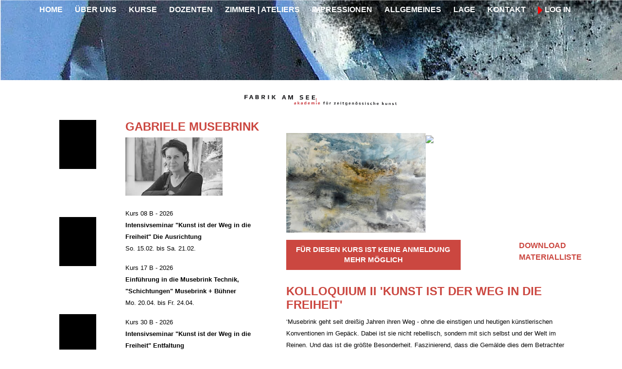

--- FILE ---
content_type: text/html
request_url: https://www.fabrikamsee.de/kurs-11700-.html
body_size: 25527
content:

<!DOCTYPE html> 
<html lang="de">
	<head>

		
		  <title>Kolloquium II'Kunst ist der Weg in die Freiheit' | Gabriele Musebrink| Fabrik am See | Akademie für zeitgenössische Kunst</title>
		  <meta charset="utf-8">
		  <meta name="viewport" content="width=device-width, initial-scale=1">
		  <link rel="stylesheet" href="/bootstrap-4.3.1-dist/css/bootstrap.min.css">
		  <link rel="stylesheet" href="/fontawesome-free-5.9.0-web/css/all.min.css">
		  <link rel="stylesheet" href="/font-awesome-animation-0.3.0/dist/font-awesome-animation.min.css"/>
		  <link rel="stylesheet" href="/src/css/custom.css?v1">
		  <script src="/jquery-3.7.1.min.js"></script>
		  <script src="/popper-1.14.7.min.js"></script>
		  <script src="/bootstrap-4.3.1-dist/js/bootstrap.min.js"></script>
		  <script src="./src/js/parallax.js"></script>
		  <script src="./src/js/custom.js"></script>		      
				<meta name="description" content="Informationen zum Kurs Kolloquium II'Kunst ist der Weg in die Freiheit' inklusive Buchungsmöglichkeit am Bodensee">
  		<meta name="keywords" content="Kunstkurs, Kolloquium II'Kunst ist der Weg in die Freiheit'">
		<link rel="canonical" href="https://www.fabrikamsee.de/kurs-11700-kolloquium+ii%0D%27kunst+ist+der+weg+in+die+freiheit%27.html"/>
 		<link href="lightbox2-2.11.4/dist/css/lightbox.css" rel="stylesheet" />

    <script>
	
		$(document).ready(function()
		{
			$("#black-white-block").height( $('body').height() + 45);
                
			$(".bookingenabled").click(function()
			{
				window.location.href = "kursanmeldung.php?id=11700";
			});

		});
	
	
    </script>
	
	   <script>
    var roomNameAlert = "";
    $(document).ready(function()
    {
        // Keep existing initial setup
        $("#black-white-block").height( $('body').height() + 45);
            
        $(".bookingenabled").click(function()
        {
            window.location.href = "kursanmeldung.php?id=11700";
        });

        // ----------------------------------------------------------------------
        // NEW: Load rooms only when 'zimmerliste' button is clicked
        // ----------------------------------------------------------------------
        $("#zimmerliste").on("click", function()
        {
            // Reset modal content
            $("#app_zimmerabfrage").empty();
            $("#loaderRooms").show().html('Rufe verfügbare Zimmer/Appartements ab <i class="fas fa-spinner faa-spin animated"></i>');
            $("#resp_zimmerabfrage").hide();
            $("#zimmerwunsch").hide();

            // Show the modal immediately (assuming you have a modal with this ID)
            $("#myRoomListModal").modal({"show" : true, "backdrop" : true});

            $.ajax
            ({
                url: "ajax.php",
                type: "POST",
                // Ensure Date strings are properly URL encoded if necessary, though this usually works for basic PHP
                data: "action=get.ZimmerAbfrageNEU&Beginn=14.08.2023&Ende=20.08.2023",
                success: function(resp)
                {
                    var json = $.parseJSON(resp);
                    
                    // Hide loading indicator
                    $("#loaderRooms").hide();
                        
                    if(false)                    {
                        var app_head1 = false;
                        var app_head2 = false;
                        var app_head3 = false;
                        var html = '';
                        var c = 0;
                        
						if(json.rooms && json.rooms.length === 0)
				        {
				            // If the code is 200 but the list is empty, treat as booked up.
				            $("#zimmerwunsch").show();
				            $("#resp_zimmerabfrage").hide();
				            return; // Exit the success block early
				        }                        
                        
                        
                        $.each( json.rooms, function(idx, val)
                        {
                            var price = parseFloat(val.price);
                            var pricedouble = parseFloat(val.pricedouble);
                            
                            // Headings logic (kept original structure)
                            if(parseInt(val.roomno) < 9 && ! app_head1)
                            {
                                html += "<tr class='bg-secondary text-white'><th><b>Fabrik</b></th><th>Preis Einzel-Belegung**</th><th>Preis Doppel-Belegung**</th><th>möglicher Zeitraum</th><th></th></tr>";
                                app_head1 = true;				
                            }
                            else if(parseInt(val.roomno) > 6 && parseInt(val.roomno) < 9 && ! app_head2)
                            {
                                app_head2 = true;				
                            }	
                            else if(parseInt(val.roomno) > 8  && ! app_head3)
                            {
                                html += "<tr class='bg-secondary text-white'><th><b>Gästehaus</b></th><th>Preis Einzel-Belegung**</th><th>Preis Doppel-Belegung**</th><th>möglicher Zeitraum</th><th></th></tr>";
                                app_head3 = true;				
                            }
                            
                            var trBg = (c % 2 == 1) ? "table-dark text-dark" : "table-default";
                            c++;

                            html += "<tr class='" + trBg + "'>";										
                            html += "<td class='text-nowrap'>" + val.roomtitle;
                            
                            if( val.hasDetail )
                            {
                                html += '<br><small><a href="#' + val.roomno + '" class="text-decoration-none fas-text-darkgrey roomdetail text-left" id="btnDetail' +  val.roomno + '">Beschreibung</a></small>';
                            }
                            
                            html += "</td>";
                            html += "<td>" + price.toFixed(2) + "€</td>";	
                            
                            var isDouble = "no";
                            if(pricedouble > 0)
                            {
                                var isDouble = "yes";
                                html += "<td>" + pricedouble.toFixed(2) + "€</td>";
                            }
                            else
                            {
                                html += "<td>&nbsp;</td>";											
                            }
                                                                
                            // Dates selection (kept original PHP date logic)
                            html += "<td><select id='DatumVon"+ val.roomno + "' style='width: 120px;'><option>13.08.2023</option><option selected>14.08.2023</option></select>" + " bis 20.08.2023 "+ "</td>";										
                            
                            html += "</tr>";

                            // Room details row (kept original structure)
                            if( val.hasDetail )
                            {
                                html += "<tr id='trRoomDetail" + val.roomno + "' style='display:none' class='trRoomDetail'>";
                                html += "<td colspan='5'>";
                                html += "<div class='row border border-lightgrey'>";
                                html +=	"<div class='col-sm-4'><small><u>Grundriss</u></small><br>" + val.groundplanlightbox + "</div>";
                                html +=	"<div class='col-sm-8'><small><u>Beschreibung</u></small><br>" + val.desc + "</div>";
                                html += "</div>";
                                html += "</td>";
                                html += "</tr>";
                            }
                            
                        });
                        
                        // Display results inside the modal
                        $("#resp_zimmerabfrage").show();
                        $("#app_zimmerabfrage").html(html);
                        
                    }
                    else
                    {
                        // Rooms are all booked
                        $("#zimmerwunsch").show();
                        
                    }
                },
                error: function()
                {
                    $("#loaderRooms").html("Die Daten können aufgrund eines Fehlers nicht abgerufen werden!");
                }
            });
        });
        // ----------------------------------------------------------------------
        // END NEW
        // ----------------------------------------------------------------------


        // Existing event handlers (need to remain in the ready function)
        $("body").on("click", ".btnzimmerbuchen", function() { /* ... existing logic ... */ });
        $("body").on("change", ".selectKTName", function() { /* ... existing logic ... */ });
        $("body").on("change", ".chkzimmerbucheneinzel", function() { /* ... existing logic ... */ });	
        $("body").on("click", "#BestaetigungOK", function() { /* ... existing logic ... */ });	
        $("body").on("click", ".roomdetail", function(e)
        {
            e.preventDefault();
            
            // NOTE: The detail rows need to be INSIDE the modal content area for this to work well
            var roomno = $(this).attr("href").split("#")[1];
            $(".trRoomDetail").hide();
            
            $("#trRoomDetail" + roomno).show();
        });
        $("body").on("click", "#btnRoomBookingYes", function() { /* ... existing logic ... */ });
        $("body").on("change", "#selRoomDoublePerson", function() { /* ... existing logic ... */ });	
        $("body").on("click", "#yesRoomDouble", function() { /* ... existing logic ... */ });
        $("#form_verbindlichTeilnehmen").submit(function(e) { /* ... existing logic ... */ });
    });
    
    // Existing functions (outside ready function)
    function setAnzeigeZimmer(chkDoppel)
    {
        var zimno = $("#zimmerbuchung_roomnum").val();
        console.log($("#zimmerbuchung_doppelmit" + zimno).val());
        var selPerson = $("#zimmerbuchung_doppelmit").val();
        if(zimno > 0)
        {
            var html2 = "";
            if(chkDoppel == 1)
            {
                var html2 = "<br>Doppelbelegung mit " +  selPerson;
                if( selPerson == "Kursteilnehmer" )
                {
                    html2 += "<br>Name: " + $("#ktname").val();
                }
            }
            
            var html = "<div class='alert alert-info'>Sie haben " +  roomNameAlert + " gebucht  >><a class='href' href='javascript:deleteZimmerbuchung();'>Buchung löschen</a><<" + html2 +"</div>";
        }
        else
        {
            var html = "<div></div>";
        }

        $("#anzeigezimmerbuchung").html(html);
    }

    function deleteZimmerbuchung() {
        // Placeholder for the missing deleteZimmerbuchung function
        // You need to add the actual implementation of this function
        // which removes the booking status and updates the UI.
        $("#zimmerbuchung_roomnum").val(0);
        $("#anzeigezimmerbuchung").empty();
        $(".btnzimmerbuchen").removeClass("fas-btn-active").html("Zimmer buchen");
        //alert("Zimmerbuchung gelöscht");
    }
</script>
	
	</head>
	<body>
		<div class="fas-container-fluid" id="kursdetail">

			<div class="fas-header-small">
			
			
		<nav class="navbar navbar-expand-sm">
			<button class="navbar-toggler" type="button" data-toggle="collapse" data-target="#collapsibleNavbar">
				<span class="navbar-toggler-icon"><i class="fas fa-bars fas-text-white" ></i></span>
		    </button>
			<div class="collapse navbar-collapse justify-content-center" id="collapsibleNavbar">
				<ul class="navbar-nav">
					<li class="nav-item">
						<a class="fas-nav-link" href="index.php#home">HOME</a>
					</li>
					<li class="nav-item">
						<a class="fas-nav-link" href="index.php#ueberuns">ÜBER UNS</a>
					</li>
					<li class="nav-item">
						<a class="fas-nav-link" href="kurse.html">KURSE</a>
					</li>
					<li class="nav-item">
						<a class="fas-nav-link" href="dozenten.php">DOZENTEN</a> 
					</li>
					<li class="nav-item">
						<a class="fas-nav-link" href="index.php#zimmerateliers">ZIMMER | ATELIERS</a>
					</li>
					<li class="nav-item">
						<a class="fas-nav-link" href="impressionen.php">IMPRESSIONEN</a>
					</li>
					<li class="nav-item">
						<a class="fas-nav-link" href="allgemeines.php">ALLGEMEINES</a>
					</li>
					<li class="nav-item">
						<a class="fas-nav-link" href="lage.php">LAGE</a>
					</li>
					<li class="nav-item">
						<a class="fas-nav-link" href="index.php#kontakt">KONTAKT</a>
					</li>
					<li class="nav-item">
						<a class="fas-nav-link" href="login.php"><i class="fas fa-caret-right fas-nav-link-login-caret"></i> LOG IN</a>
					</li>
				</ul>
			</div>
		</nav>
					
			</div>
		
			<div class="row">
				<div class="col-sm-1"></div>
				<div class="col-sm-1"></div>
				<div class="col-sm-10">			
					<div class="fas-fill-30"></div>
					<div class="row">
						<div class="col-sm-3"></div>
						<div class="col-sm-4">
							
							<img src="https://res.cloudinary.com/schubec/image/fetch/f_webp,q_auto:good/https://www.fabrikamsee.de/src/img/fas-logo.png" class="mx-auto d-block img-fluid">
							
						</div>
						<div class="col-sm-3"></div>
					</div>
					<div class="fas-fill-30"></div>
			
				</div>
			</div>
			<div class="row">
				<div class="col-sm-1"></div>
				<div class="col-sm-1" ><div id="black-white-block2"></div>
				
				</div>
				<div class="col-sm-10">
				
					<div class="row">
						
						<div class="col-sm-4">
							<div class="row">
								<div class="col-sm-12">
									<a href='dozent-3357.html'><h4 class="fas-text-red fas-upper fas-bold">Gabriele Musebrink</h4></a>									
									<a href="https://res.cloudinary.com/schubec/image/fetch/f_webp,q_auto:good,c_thumb,g_center,w_720/https://www.fabrikamsee.de/./src/img/dozenten/dozent_portrait_full_3357.jpeg" data-lightbox="kurse">
					 <img  src="https://res.cloudinary.com/schubec/image/fetch/f_webp,q_auto:good/https://www.fabrikamsee.de/./src/img/dozenten/dozent_portrait_thumb_3357.jpeg" class="img-fluid" loading="lazy">
				</a>					
													
									<br><br>
									
									<a href='kurs-14878.html'>
				<span><span class='fas-text-10 fas-text-black'>Kurs 08 B - 2026</span><br><span class='fas-text-10 fas-bold fas-text-black'>Intensivseminar "Kunst ist der Weg in die Freiheit"Die Ausrichtung</span><br>
				<span class='fas-text-10 fas-text-black'>So. 15.02. bis Sa. 21.02.</span>
				
				</span>
				
				
				
				</a><p></p><a href='kurs-14879.html'>
				<span><span class='fas-text-10 fas-text-black'>Kurs 17 B - 2026</span><br><span class='fas-text-10 fas-bold fas-text-black'>Einführung in die Musebrink Technik, "Schichtungen"Musebrink + Bühner</span><br>
				<span class='fas-text-10 fas-text-black'>Mo. 20.04. bis Fr. 24.04.</span>
				
				</span>
				
				
				
				</a><p></p><a href='kurs-14880.html'>
				<span><span class='fas-text-10 fas-text-black'>Kurs 30 B - 2026</span><br><span class='fas-text-10 fas-bold fas-text-black'>Intensivseminar "Kunst ist der Weg in die Freiheit"Entfaltung</span><br>
				<span class='fas-text-10 fas-text-black'>So. 19.07. bis Sa. 25.07.</span>
				
				</span>
				
				
				
				</a><p></p><a href='kurs-14881.html'>
				<span><span class='fas-text-10 fas-text-black'>Kurs 43 B - 2026</span><br><span class='fas-text-10 fas-bold fas-text-black'>In Kraft</span><br>
				<span class='fas-text-10 fas-text-black'>Mo. 19.10. bis Fr. 23.10.</span>
				
				</span>
				
				
				
				</a><p></p>								</div>
															</div>
						</div>
						
						<div class="col-sm-7">
							<h6 class="fas-text-red fas-upper fas-bold text-right">&nbsp;</h6>
							<div class="row no-gutters">
								<div class="col-sm-6">
								<a href="https://res.cloudinary.com/schubec/image/fetch/f_auto,q_auto:good,c_thumb,g_center,w_720/https://www.fabrikamsee.de/./src/img/kurse/Kurs_Bild1_02042023204527_11700.jpg" data-lightbox="kurse" >
					 <img src="https://res.cloudinary.com/schubec/image/fetch/f_auto,q_auto:good,c_thumb,g_center,w_400/https://www.fabrikamsee.de/./src/img/kurse/Kurs_Bild1_02042023204527_11700.jpg" class="img-fluid" loading="lazy">
				</a>								</div>
								<div class="col-sm-6">
								<a href="https://res.cloudinary.com/schubec/image/fetch/f_auto,q_auto:good,c_thumb,g_center,w_720/https://www.fabrikamsee.de/./src/img/kurse/Kurs_Bild2_02042023204827_11700" data-lightbox="kurse" >
					 <img src="https://res.cloudinary.com/schubec/image/fetch/f_auto,q_auto:good,c_thumb,g_center,w_400/https://www.fabrikamsee.de/./src/img/kurse/Kurs_Bild2_02042023204827_11700" class="img-fluid" loading="lazy">
				</a>								</div>
							</div>
							<div class="fas-fill-15"></div>
							<div class="row no-gutters">
								<div class="col-sm-10">
								<button type="button" class="fas-btn-bookedup" disabled>FÜR DIESEN KURS IST KEINE ANMELDUNG MEHR MÖGLICH</button>								
								</div>
								
								
								<div class="modal fade" id="myRoomListModal" tabindex="-1" role="dialog" aria-labelledby="roomListLabel" aria-hidden="true">
  <div class="modal-dialog modal-lg" role="document">
    <div class="modal-content">
      <div class="modal-header">
        <h5 class="modal-title" id="roomListLabel">Verfügbare Zimmer und Appartements</h5>
        <button type="button" class="close" data-dismiss="modal" aria-label="Close">
          <span aria-hidden="true">&times;</span>
        </button>
      </div>
      <div class="modal-body">
        <h5 id="loaderRooms" class="text-danger mt-2 mb-2"></h5>
        
        <div id='resp_zimmerabfrage' style='display:none'>
          <p>folgende Zimmer/Appartements sind derzeit frei und buchbar</p>
          <table class='table table-borderless'>
            <tbody id='app_zimmerabfrage'>
              </tbody>
          </table>
          <p style='font-size:10px;'>*alle Zimmerpreise inkl. 7 % MwSt | **Preise pro Zimmer pro Nacht</p>
          <p style='font-size:12px;'>Die tatsächliche Zimmerbuchung erfolgt im nächsten Schritt mit der Kursanmeldung.</p>
        </div>
        
        <div id='zimmerwunsch' style=''>
          <div class='alert alert-danger'><b>Zimmer/Appartements sind bereits alle ausgebucht</b></div>
          Weitere Unterkünfte finden Sie auch im Gastgeberverzeichnis
          <a href='assets/pdf/' target='blank' class='kurse_colname kurse_download_kursuebersicht'>PDF-Download</a>
        </div>
        </div>
      <div class="modal-footer">

        <button type="button" class="btn btn-secondary" data-dismiss="modal">Schließen</button>
      </div>
    </div>
  </div>
</div>					
								
								 
								<div class="col-sm-2 text-right"><a href="./src/pdf/kurs_materialliste_27022023132736_11700_" target="_blank"><span class="fas-text-red fas-upper fas-bold">Download<br>Materialliste</span></a></div>							</div>
							<div class="fas-fill-30"></div>
							<div class="row no-gutters">
								<div class="col-sm-12">
									<h4 class="fas-text-red fas-upper fas-bold">Kolloquium II'Kunst ist der Weg in die Freiheit'</h4> 
									<span class='fas-text-10 fas-text-black'>‘Musebrink geht seit dreißig Jahren ihren Weg - ohne die einstigen und heutigen künstlerischen Konventionen im Gepäck. Dabei ist sie nicht rebellisch, sondern mit sich selbst und der Welt im Reinen. Und das ist die größte Besonderheit. Faszinierend, dass die Gemälde dies dem Betrachter selbst mitzuteilen vermögen. Und gleichzeitig geben sie zu verstehen, dass der Sinn der Kunst in ihrer puren Existenz besteht.‘ Marzenna Guzowska, KunstkritikerinAuf diesem Weg entwickelte sie das ‘process painting of intuitive power‘. Dies ist gekoppelt mit Bewusstheit, mit Awareness, und dass alles ist miteinander verknüpft im Sein. Das ‘Kolloquium‘ gibt fortgeschrittenen Studenten, die den Studiengang in der Akademie der Bildenden Künste in Kolbermoor abgeschlossen haben, die Möglichkeit weiterer Vertiefung und Austausch mit ihr.Jedes Modul ist begleitet durch den gemeinsamen Beginn des Tages mit einer Meditation, kontemplativen Übung oder Meditations-Walk.Das Kolloquium dient der Förderung des eigenen künstlerischen Ausdrucks. Das Modul 1 wird die aktuelle Thematik eines jeden Studenten herauskristallisieren, fokussieren und mit neuen Impulsen versetzen. Es werden ebenfalls technisch neue Inputs integriert. Zum Ende von Modul 1 wird die aktuelle neue Fokussierung eines jeden Studenten besprochen.Selbstständig bearbeitet der Student zwischen Modul 1 und 2 die herausgefilterte Thematik. Zwei Zoom-Meetings in der Gruppe dienen in dem Zwischenraum beider Kolloquien dem Austausch und der Beratung mit mir.Das Modul 2 des Kolloquiums dient dem künstlerischen Austausch, der weiteren Entwicklung und Fertigstellung des Themas. Jeder entwickelt in dem Zusammenhang eine Ausführung und Vorstellung in der Gruppe oder mit mir. Kolloquium I + II sind nicht einzeln, sondern nur zusammen buchbar!Über die Zulassung zum Kolloquium entscheidet Gabriele Musebrink!</span>
								</div>								
							</div>	
							<div class="fas-fill-30"></div>
							<div class="row no-gutters">
								<div class="col-sm-12">
							
									<span class='fas-text-10 fas-text-black'>PREIS | EUR 750,-</span>
								</div>								
							</div>						
						
						</div>
						<div class="col-sm-1"></div>
					</div>
				
				
				
				
				
				</div>
			</div>
			
			
		</div>
<script type="application/ld+json">
{
  "@context": "https://schema.org",
  "@type": "Event",
  "name": "Kolloquium II\r'Kunst ist der Weg in die Freiheit'",
  "description": "\u2018Musebrink geht seit drei\u00dfig Jahren ihren Weg - ohne die einstigen und heutigen k\u00fcnstlerischen Konventionen im Gep\u00e4ck. Dabei ist sie nicht rebellisch, sondern mit sich selbst und der Welt im Reinen. Und das ist die gr\u00f6\u00dfte Besonderheit. Faszinierend, dass die Gem\u00e4lde dies dem Betrachter selbst mitzuteilen verm\u00f6gen. Und gleichzeitig geben sie zu verstehen, dass der Sinn der Kunst in ihrer puren Existenz besteht.\u2018 Marzenna Guzowska, Kunstkritikerin\rAuf diesem Weg entwickelte sie das \u2018process painting of intuitive power\u2018. Dies ist gekoppelt mit Bewusstheit, mit Awareness, und dass alles ist miteinander verkn\u00fcpft im Sein. Das \u2018Kolloquium\u2018 gibt fortgeschrittenen Studenten, die den Studiengang in der Akademie der Bildenden K\u00fcnste in Kolbermoor abgeschlossen haben, die M\u00f6glichkeit weiterer Vertiefung und Austausch mit ihr.\rJedes Modul ist begleitet durch den gemeinsamen Beginn des Tages mit einer Meditation, kontemplativen \u00dcbung oder Meditations-Walk.\r\rDas Kolloquium dient der F\u00f6rderung des eigenen k\u00fcnstlerischen Ausdrucks. Das Modul 1 wird die aktuelle Thematik eines jeden Studenten herauskristallisieren, fokussieren und mit neuen Impulsen versetzen. Es werden ebenfalls technisch neue Inputs integriert. Zum Ende von Modul 1 wird die aktuelle neue Fokussierung eines jeden Studenten besprochen.\r\rSelbstst\u00e4ndig bearbeitet der Student zwischen Modul 1 und 2 die herausgefilterte Thematik. Zwei Zoom-Meetings in der Gruppe dienen in dem Zwischenraum beider Kolloquien dem Austausch und der Beratung mit mir.\r\rDas Modul 2 des Kolloquiums dient dem k\u00fcnstlerischen Austausch, der weiteren Entwicklung und Fertigstellung des Themas. Jeder entwickelt in dem Zusammenhang eine Ausf\u00fchrung und Vorstellung in der Gruppe oder mit mir. \r\rKolloquium I + II sind nicht einzeln, sondern nur zusammen buchbar!\r\u00dcber die Zulassung zum Kolloquium entscheidet Gabriele Musebrink!\r",
  "image": "https://www.fabrikamsee.de/src/img/kurse/",
  "startDate": "2023-08-14",
  "endDate": "2023-08-20",
  "eventStatus": "https://schema.org/EventScheduled",
  "eventAttendanceMode": "https://schema.org/OfflineEventAttendanceMode",
  "location": {		
    "@type": "Place",
    "name": "Fabrik am See",
    "address": {
      "@type": "PostalAddress",
      "streetAddress": "Hornstaaderstr. 7",
      "addressLocality": "Gaienhofen/Horn",
      "postalCode": "78343",
      "addressCountry": "DE"
    }
  },
  "offers": {
    "@type": "Offer",
    "name": "Teilnahmegebühr",
    "url" : "https://www.fabrikamsee.de/kurs-11700.html",
    "validFrom" : "2026-01-18",
    "price": "750",
    "priceCurrency": "EUR",
    "availability": "https://schema.org/SoldOut"
  },
  "performer": {
    "@type": "Person",
    "name": "Gabriele Musebrink"
  },  
  "organizer": {
    "@type": "Organization",
    "name": "Fabrik am See",
    "url": "https://www.fabrikamsee.de"
  }
}
</script>
	
	<script src="lightbox2-2.11.4/dist/js/lightbox.js"></script>		
	<script>
	$(function() {
	
		lightbox.option({
	      'showImageNumberLabel': false,
    	  'wrapAround': true
	    })
	});	
	</script>
	</body>
</html>

--- FILE ---
content_type: text/css
request_url: https://www.fabrikamsee.de/src/css/custom.css?v1
body_size: 7333
content:
/***

GLOBAL

***/

body, html 
{
  height: 100%;
}
#collapsibleNavbar.show
{
  background-color:black;
  z-index: 99;
  padding: 3px;
}

a
{
	text-decoration: none;
}
a:hover
{
	text-decoration: none;
}

 .carousel-inner img
 {
      width: 100%;
      height: 100%;
 }
 
.fas-row-black-white-block
{
	z-index: 99;
	position: absolute;
	width: 500px;
	
}

#black-white-block
{
  background-image: url("https://res.cloudinary.com/schubec/image/fetch/f_auto,q_auto:good/https://www.fabrikamsee.de/src/img/black-white-block.png");
  background-repeat: repeat-y;
  left: 170px;
  
}
#black-white-block2
{
  background-image: url("https://res.cloudinary.com/schubec/image/fetch/f_auto,q_auto:good/https://www.fabrikamsee.de/src/img/black-white-block.png");
  background-repeat: repeat-y;
  background-position: right top;
  height: 100%;
 
  
}
.overlap {
    position: relative;
    z-index: 100;
}

.trRoomDetail
{
	background-color: white! important;
}


.fas-fill-15
{
	margin-bottom: 15px;
}
.fas-fill-30
{
	margin-bottom: 30px;
}
.fas-fill-60
{
	margin-bottom: 60px;
}
.fas-fill-120
{
	margin-bottom: 120px;
}
.fas-fill-180
{
	margin-bottom: 180px;
}
.fas-fill-240
{
	margin-bottom: 240px;
}

.fas-text-10
{
	font-size: 10pt;
}
.fas-text-12
{
	font-size: 12pt;
}
.fas-text-16
{
	font-size: 16pt;
}

.fas-text-red
{
	color: #CB4740;
}

.fas-text-blue
{
	color: #6D8197;
}

.fas-text-bordeaux
{
	color: #9c1724;
}
.fas-text-darkblue
{
	color: #25323a;
}
.fas-text-white
{
	color: #ffffff;
}
.fas-text-black
{
	color: #000000;
}
.fas-text-lightgrey
{
	color: #9b9da0;
}
.fas-text-darkgrey
{
	color:#3B4B53;
}
.fas-container-fluid
{
	width: 100%;
	margin: 0;
	padding: 0;
	height: auto;
}

.fas-inline
{
	display: inline;
}

.fas-btn
{
	background-color: #46484A;
	color: white;
	font-size: 12pt;
	font-weight: bold;
	min-width: 180px;
	width: auto;
	height: 40px;
	border: none;
	padding: 5px 5px 5px 5px;
}
.fas-btn-sm
{
	background-color: #46484A;
	color: white;
	font-size: 8pt;
	font-weight: bold;
	min-width: 120px;
	width: auto;
	height: 25px;
	border: none;
	padding: 5px 5px 5px 5px;
}

.fas-btn-active
{
	background-color: #00FF00 !important;
	color: black !important;
}
.fas-btn-blue
{
	background-color: #32537E;
	color: white;
	font-size: 12pt;
	font-weight: bold;
	min-width: 180px;
	width: auto;
	height: 40px;
	border: none;
	padding: 5px 5px 5px 5px;
}

.fas-input-text
{
	border-bottom: 2px solid #9b9da0;
	border-left: 1px dotted #9b9da0;
	border-right: 1px dotted #9b9da0;
	border-top: 1px dotted #9b9da0;
	font-size: 12pt;
	padding: 1px 3px 1px 3px;
	width: 100%;
	margin: 0;
}

.fas-input-select
{
	background-color: #DADADB;
	text-decoration: none;
	-webkit-appearance: none;
    -moz-appearance: none;
    text-indent: 1px;
    text-overflow: '';
}

.fas-label
{
	color: #9b9da0;
	font-size: 10pt;
	margin: 0;
	padding: 0;
}
.fas-footer
{
  position: absolute;
  left: 0;
  bottom: 0;
  width: 100%;
  background-color: white;
  color: white;
  text-align: center;
  z-index: -1;
}
.fas-fill 
{ 
    min-height: 100%;
    height: 100%;
}

.fas-footer-outer
{
	display: table;
	bottom: 0;
	position: absolute;
}
.fas-footer-inner
{
  height: 300px;
  display: table-cell;
  vertical-align: bottom;
}

.fas-btn-captcha
{
	border: 1px solid black;
	background-color: white;
	padding: 5px;
	margin: 5px;
	width: 50px;
	height: 50px;
	border-radius: 3px;
}

.fas-bottom
{
   position: absolute;
   bottom: 0;
   right: 0;
}

.fas-margin-right-10
{
	margin-right: 10px;
}

.fas-upper
{
	text-transform: uppercase;	
}

.fas-img-zoom:hover
{
transform: scale(7);
	position:relative;
	display:block;
	z-index:999;
	border: 2px solid black;
	border-radius: 5px;
}

.fas-header-small
{
	background: url(https://res.cloudinary.com/schubec/image/fetch/f_auto,q_auto:good/https://www.fabrikamsee.de/src/img/nav-header-small.png);
	background-repeat: no-repeat;
	background-size: auto;
	height: 165px;
}

.fas-bg-white
{
	background-color: white;
}

.fas-btn-collapse
{
	color: black;
	font-size: 12pt;
	font-weight: bold;
	min-width: 180px;
	width: auto;
	height: 40px;
	border: none;
	padding: 5px 5px 5px 0px;
}
.fas-btn-collapse-active
{
	color: #CB4740;
	font-size: 12pt;
	font-weight: bold;
	min-width: 180px;
	width: auto;
	height: 40px;
	border: none;
	padding: 5px 5px 5px 0px;
}

/***

NAVIGATION

***/

.fas-nav-link
{
	color: white;
	font-weight: bold;
	font-size: 12pt;
	margin-right: 25px;	
}

.fas-nav-link:hover
{
	color: white;
	font-weight: bold;
	font-size: 12pt;
	text-decoration: underline #9c1724;
}

.fas-nav-link-login-caret
{
	color: red; 
	font-size: 20pt;
	vertical-align: middle;
}

.row
{
	margin: 0;

}

#fas-upto-btn 
{
  display: none;
  position: fixed; 
  bottom: 20px; 
  right: 30px;
  z-index: 99; 
  border: none;
  outline: none;
  background-color: tomato;
  color: white; 
  cursor: pointer;
  padding: 15px; 
  border-radius: 10px;
  font-size: 18px;
}

#fas-upto-btn:hover
{
  background-color: lightgreen; 
  color: black;
}

/***

INDEX

***/

.fas-index-main-img
{
  /* The image used */
  background-image: url("https://res.cloudinary.com/schubec/image/fetch/f_auto,c_thumb,w_2500,q_auto:eco/https://www.fabrikamsee.de/src/img/index-header.jpg");

  /* Full height */
  height: 100%; 

  /* Center and scale the image nicely */
  background-position: center;
  background-repeat: no-repeat;
  background-size: cover;
}

.fas-index-footer-img
{
  /* The image used */
  background-image: url("https://res.cloudinary.com/schubec/image/fetch/f_auto,c_thumb,w_2500,q_auto:eco/https://www.fabrikamsee.de/src/img/footer/index-footer.jpg");


  /* Center and scale the image nicely */
  background-position: center;
  background-repeat: no-repeat;
  background-size: cover;
}

.fas-bold
{
	font-weight: bold;
}


.fas-section
{
	padding-top: 40px;
	padding-bottom: 40px;
}
.fas-section-no-bottom
{
	padding-top: 40px;
	padding-bottom: 0px;
}

.fas-section-grey
{
	background-color: #555657;
}

.fas-section-white
{
	background-color: #ffffff;
}

.fas-index-headline-xl
{
	font-size: 30pt;
	font-weight: bold;
	text-align: right;
}

/***

KURSE

***/

.fas-btn-bookedup
{
	background-color: #CB4740;
	color: white;
	width: 75%;
	min-height: 50px;
	height: auto;
	padding: 10px;
    text-transform: uppercase;
	font-size: 11pt;
	font-weight: bold;
	border: 0;
	
}
.fas-btn-bookedwait
{
	background-color: #fff3cd;
	color: #856404;
	width: 75%;
	min-height: 50px;
	height: auto;
	padding: 10px;
    text-transform: uppercase;
	font-size: 11pt;
	font-weight: bold;
	border: 0;
	
}
.fas-btn-bookedfree
{
	background-color: lightgreen;
	color: black;
	width: 75%;
	height: 50px;
	padding: 10px;
    text-transform: uppercase;
	font-size: 11pt;
	font-weight: bold;
	border: 0;
	
}


/***

FOOTER

***/

.fas-footer-pwdforgot
{
	background: url("https://res.cloudinary.com/schubec/image/fetch/f_auto,q_auto:good/https://www.fabrikamsee.de/src/img/footer/login-footer.jpg");
	background-repeat: no-repeat;
	background-size: auto;
	height: 300px;

}

--- FILE ---
content_type: text/javascript
request_url: https://www.fabrikamsee.de/src/js/parallax.js
body_size: 11377
content:
!
function (t, i) {
    "function" == typeof define && define.amd ? define(["jquery"], i) : "object" == typeof module && "object" == typeof module.exports ? module.exports = i(require("jquery")) : i(t.jQuery)
}(this, function (t) {
    "use strict";
    function i(t, i) {
        return typeof t === i
    }
    function e(t, i) {
        return !!~ ("" + t).indexOf(i)
    }
    function s(t, i) {
        for (var s in t) {
            var o = t[s];
            if (!e(o, "-") && void 0 !== p[o]) return "pfx" == i ? o : !0
        }
        return !1
    }
    function o(t, e, s) {
        for (var o in t) {
            var n = e[t[o]];
            if (void 0 !== n) return s === !1 ? t[o] : i(n, "function") ? n.bind(s || e) : n
        }
        return !1
    }
    function n(t, e, n) {
        var r = t.charAt(0).toUpperCase() + t.slice(1),
        	h = (t + " " + H.join(r + " ") + r).split(" ");
        return i(e, "string") || i(e, "undefined") ? s(h, e) : (h = (t + " " + w.join(r + " ") + r).split(" "), o(h, e, n))
    }
    var r, h, l = {
        image: null,
        imageAttribute: "image",
        holderClass: "imageHolder",
        imgClass: "img-holder-img",
        container: t("body"),
        windowObject: t(window),
        speed: .2,
        coverRatio: .75,
        holderMinHeight: 200,
        holderMaxHeight: null,
        extraHeight: 0,
        mediaWidth: 1600,
        mediaHeight: 900,
        parallax: !0,
        touch: !1
    },
    	a = "imageScroll",
    	d = "plugin_" + a,
    	c = function (t, i) {
            return function () {
                return t.apply(i, arguments)
            }
    	},
    	g = {},
    	m = document.documentElement,
    	f = "imageScrollModernizr",
    	u = document.createElement(f),
    	p = u.style,
    	v = "Webkit Moz O ms",
    	H = v.split(" "),
    	w = v.toLowerCase().split(" "),
    	b = {},
    	y = 0,
    	x = "",
    	$ = function (t, i, e, s) {
            var o, n, r, h, l = document.createElement("div"),
            	a = document.body,
            	d = a || document.createElement("body");
            if (parseInt(e, 10)) for (; e--;) r = document.createElement("div"), r.id = s ? s[e] : f + (e + 1), l.appendChild(r);
            return o = ["&#173;", '<style id="s', f, '">', t, "</style>"].join(""), l.id = f, (a ? l : d).innerHTML += o, d.appendChild(l), a || (d.style.background = "", d.style.overflow = "hidden", h = m.style.overflow, m.style.overflow = "hidden", m.appendChild(d)), n = i(l, t), a ? l.parentNode.removeChild(l) : (d.parentNode.removeChild(d), m.style.overflow = h), !! n
    	};
    return b.csstransforms = function () {
        return !!n("transform")
    }, b.csstransforms3d = function () {
        var t = !! n("perspective");
        return t && "webkitPerspective" in m.style && $("@media (transform-3d),(-webkit-transform-3d){#imageScrollModernizr{left:9px;position:absolute;height:3px;}}", function (i) {
            t = 9 === i.offsetLeft && 3 === i.offsetHeight
        }), t
    }, g.prefixed = function (t, i, e) {
        return i ? n(t, i, e) : n(t, "pfx")
    }, window.requestAnimationFrame = g.prefixed("requestAnimationFrame", window) ||
    function (t) {
        var i = (new Date).getTime(),
        	e = Math.max(0, 16 - (i - y)),
        	s = window.setTimeout(function () {
                t(i + e)
            }, e);
        return y = i + e, s
    }, b.csstransforms3d() ? x = "csstransforms3d" : b.csstransforms() && (x = "csstransforms"), "" !== x && (h = g.prefixed("transform")), r = function (i, e) {
        this.$imageHolder = t(i), this.settings = t.extend({}, l, e), this.image = this.$imageHolder.data(this.settings.imageAttribute) || this.settings.image, this.mediaWidth = this.$imageHolder.data("width") || this.settings.mediaWidth, this.mediaHeight = this.$imageHolder.data("height") || this.settings.mediaHeight, this.coverRatio = this.$imageHolder.data("cover-ratio") || this.settings.coverRatio, this.holderMinHeight = this.$imageHolder.data("min-height") || this.settings.holderMinHeight, this.holderMaxHeight = this.$imageHolder.data("max-height") || this.settings.holderMaxHeight, this.extraHeight = this.$imageHolder.data("extra-height") || this.settings.extraHeight, this.ticking = !1, this.refresh = c(this.refresh, this), this._onScroll = c(this._onScroll, this), this._defaults = l, this._name = a, this.init()
    }, t.extend(r.prototype, {
        constructor: r,
        init: function () {
            if (!this.image) throw new Error("You need to provide either a data-img attr or an image option");
            this.$scrollingElement = t("<img/>", {
                src: this.image
            }).addClass(this.settings.imgClass), this.settings.touch === !0 ? this.$scrollingElement.css({
                maxWidth: "100%"
            }).prependTo(this.$imageHolder) : this.settings.parallax === !0 ? (this.$scrollerHolder = t("<div/>", {
                html: this.$imageHolder.html()
            }).css({
                top: 0,
                visibility: "hidden",
                position: "fixed",
                overflow: "hidden"
            }).addClass(this.settings.holderClass).prependTo(this.settings.container), this.$imageHolder.css("visibility", "hidden").empty(), this.$scrollingElement.css({
                position: "absolute",
                top: 0,
                left: 0,
                visibility: "hidden",
                maxWidth: "none"
            }).prependTo(this.$scrollerHolder)) : (this.$scrollerHolder = this.$imageHolder.css({
                overflow: "hidden"
            }), this.$scrollingElement.css({
                position: "relative",
                overflow: "hidden"
            }).prependTo(this.$imageHolder)), this.settings.touch === !1 && (this._bindEvents(), this.refresh())
        },
        _adjustImgHolderHeights: function () {
            var t, i, e, s, o, n, r, h, l, a = this.settings.windowObject.height(),
            	d = this.settings.windowObject.width() - this.settings.container.offset().left,
            	c = this.coverRatio * a;
            c = null === this.holderMaxHeight || this.holderMaxHeight > c ? Math.floor(c) : this.holderMaxHeight, c = this.holderMinHeight < c ? Math.floor(c) : this.holderMinHeight, c += this.extraHeight, h = Math.floor(a - (a - c) * this.settings.speed), n = Math.round(this.mediaWidth * (h / this.mediaHeight)), n >= d ? r = h : (n = d, r = Math.round(this.mediaHeight * (n / this.mediaWidth))), l = h - c, o = a + c, s = 2 * a * (1 - this.settings.speed) - l, t = -(l / 2 + (r - h) / 2), i = Math.round((n - d) * -.5), e = t - s / 2, this.$scrollingElement.css({
                height: r,
                width: n
            }), this.$imageHolder.height(c), this.$scrollerHolder.css({
                height: c,
                width: n
            }), this.scrollingState = {
                winHeight: a,
                fromY: e,
                imgTopPos: t,
                imgLeftPos: i,
                imgHolderHeight: c,
                imgScrollingDistance: s,
                travelDistance: o,
                holderDistanceFromTop: this.$imageHolder.offset().top - this.settings.windowObject.scrollTop()
            }
        },
        _bindEvents: function () {
            this.settings.windowObject.on("resize", this.refresh), this.settings.parallax === !0 && this.settings.windowObject.on("scroll", this._onScroll)
        },
        _unBindEvents: function () {
            this.settings.windowObject.off("resize", this.refresh), this.settings.parallax === !0 && this.settings.windowObject.off("scroll", this._onScroll)
        },
        _onScroll: function () {
            this.scrollingState.holderDistanceFromTop = this.$imageHolder.offset().top - this.settings.windowObject.scrollTop(), this._requestTick()
        },
        _requestTick: function () {
            var t = this;
            this.ticking || (this.ticking = !0, requestAnimationFrame(function () {
                t._updatePositions()
            }))
        },
        _updatePositions: function () {
            if (this.scrollingState.holderDistanceFromTop <= this.scrollingState.winHeight && this.scrollingState.holderDistanceFromTop >= -this.scrollingState.imgHolderHeight) {
                var t = this.scrollingState.holderDistanceFromTop + this.scrollingState.imgHolderHeight,
                	i = t / this.scrollingState.travelDistance,
                	e = Math.round(this.scrollingState.fromY + this.scrollingState.imgScrollingDistance * (1 - i)),
                	s = this.settings.container.offset().left;
                this.$scrollerHolder.css(this._getCSSObject({
                    transform: h,
                    left: s,
                    x: Math.ceil(this.scrollingState.imgLeftPos) + ("" === x && s > 0 ? s : 0),
                    y: Math.round(this.scrollingState.holderDistanceFromTop),
                    visibility: "visible"
                })), this.$scrollingElement.css(this._getCSSObject({
                    transform: h,
                    x: 0,
                    y: e,
                    visibility: "visible"
                }))
            } else this.$scrollerHolder.css({
                visibility: "hidden"
            }), this.$scrollingElement.css({
                visibility: "hidden"
            });
            this.ticking = !1
        },
        _updateFallbackPositions: function () {
            this.$scrollerHolder.css({
                width: "100%"
            }), this.$scrollingElement.css({
                top: this.scrollingState.imgTopPos,
                left: this.scrollingState.imgLeftPos
            })
        },
        _getCSSObject: function (t) {
            return "csstransforms3d" === x ? t.transform = "translate3d(" + t.x + "px, " + t.y + "px, 0)" : "csstransforms" === x ? t.transform = "translate(" + t.x + "px, " + t.y + "px)" : (t.top = t.y, t.left = t.x), delete t.x, delete t.y, t
        },
        enable: function () {
            this.settings.touch === !1 && (this._bindEvents(), this.refresh())
        },
        disable: function () {
            this.settings.touch === !1 && this._unBindEvents()
        },
        refresh: function () {
            this.settings.touch === !1 && (this._adjustImgHolderHeights(), this.settings.parallax === !0 ? this._requestTick() : this._updateFallbackPositions())
        },
        destroy: function () {
            this.settings.touch === !1 && this._unBindEvents(), this.settings.touch === !0 ? (this.$imageHolder.removeAttr("style"), this.$scrollingElement.remove()) : this.settings.parallax === !0 ? (this.$scrollerHolder.find("." + this.settings.imgClass).remove(), this.$imageHolder.css({
                visibility: "visible",
                height: "auto"
            }).html(this.$scrollerHolder.html()), this.$scrollerHolder.remove()) : (this.$imageHolder.css({
                overflow: "auto"
            }).removeAttr("style"), this.$scrollingElement.remove()), this.$imageHolder.removeData()
        }
    }), t.fn[a] = function (i) {
        return void 0 === i || "object" == typeof i ? this.each(function () {
            t.data(this, d) || t.data(this, d, new r(this, i))
        }) : "string" == typeof i && "_" !== i[0] && "init" !== i ? this.each(function () {
            var e = t.data(this, d);
            e instanceof r && "function" == typeof e[i] && e[i].apply(e, Array.prototype.slice.call(arguments, 1))
        }) : void 0
    }, t.fn[a].defaults = r.defaults = l, t.fn[a].Plugin = r, r
});

--- FILE ---
content_type: text/javascript
request_url: https://www.fabrikamsee.de/src/js/custom.js
body_size: 1219
content:

function getCaptcha(box)
{
	$.ajax
    ({
            url: "ajax.php",
            type: "post",
            data: "action=get.Captcha",
            success: function(resp)
            {
				$("#" + box).html( resp );
            },
            error: function()
            {
  				
            }

    });

}

function loader(hide=false)
{
	var html = "<div class='modal' id='modalLoader'>";
	html += "<div class='modal-dialog modal-dialog-centered'>";
	html += "<div class='modal-content'>";
	html += "<div class='modal-body'>";
	html += "<center>";
	html += "<div class='spinner-grow text-muted'></div>";
	html += "<div class='spinner-grow text-primary'></div>";
	html += "<div class='spinner-grow text-success'></div>";
	html += "<div class='spinner-grow text-info'></div>";
	html += "<div class='spinner-grow text-warning'></div>";
	html += "<div class='spinner-grow text-danger'></div>";
	html += "<div class='spinner-grow text-secondary'></div>";
	html += "<div class='spinner-grow text-dark'></div>";
	html += "<div class='spinner-grow text-light'></div><br>";
	html += "<strong>Bitte warten ...</strong>";
	html += "</center>";
	html += "</div>";
	html += "</div>";
	html += "</div>";
	html += "</div>";

	$("#modalLoader").modal("hide");
	$('#modalLoader').remove();
	if( ! hide )
	{
		$('body').append(html);
		$("#modalLoader").modal({show : true, "backdrop" : true});		
	}
  
	
}